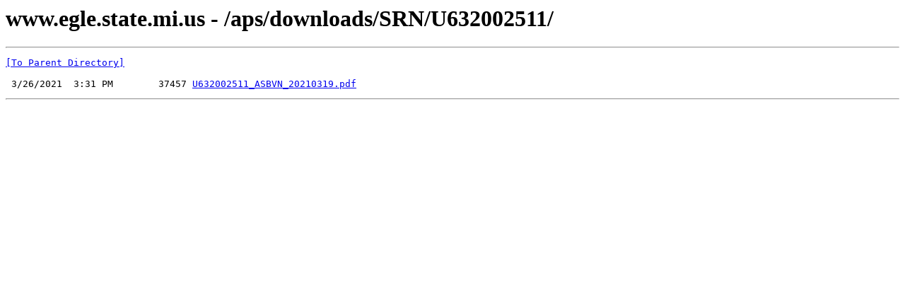

--- FILE ---
content_type: text/html; charset=UTF-8
request_url: https://www.egle.state.mi.us/aps/downloads/SRN/U632002511/
body_size: -68
content:
<html><head><title>www.egle.state.mi.us - /aps/downloads/SRN/U632002511/</title></head><body><H1>www.egle.state.mi.us - /aps/downloads/SRN/U632002511/</H1><hr>

<pre><A HREF="/aps/downloads/SRN/">[To Parent Directory]</A><br><br> 3/26/2021  3:31 PM        37457 <A HREF="/aps/downloads/SRN/U632002511/U632002511_ASBVN_20210319.pdf">U632002511_ASBVN_20210319.pdf</A><br></pre><hr></body></html>